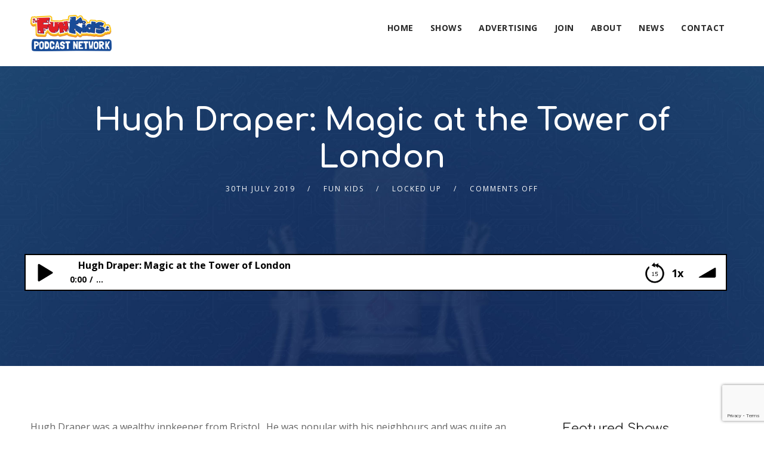

--- FILE ---
content_type: text/html; charset=utf-8
request_url: https://www.google.com/recaptcha/api2/anchor?ar=1&k=6Lcyha8UAAAAAG3NXevQjYgPxqTA8W_SVkUf8193&co=aHR0cHM6Ly9wb2RjYXN0bmV0d29yay5mdW5raWRzbGl2ZS5jb206NDQz&hl=en&v=PoyoqOPhxBO7pBk68S4YbpHZ&size=invisible&anchor-ms=20000&execute-ms=30000&cb=z1vyctl0gji8
body_size: 48762
content:
<!DOCTYPE HTML><html dir="ltr" lang="en"><head><meta http-equiv="Content-Type" content="text/html; charset=UTF-8">
<meta http-equiv="X-UA-Compatible" content="IE=edge">
<title>reCAPTCHA</title>
<style type="text/css">
/* cyrillic-ext */
@font-face {
  font-family: 'Roboto';
  font-style: normal;
  font-weight: 400;
  font-stretch: 100%;
  src: url(//fonts.gstatic.com/s/roboto/v48/KFO7CnqEu92Fr1ME7kSn66aGLdTylUAMa3GUBHMdazTgWw.woff2) format('woff2');
  unicode-range: U+0460-052F, U+1C80-1C8A, U+20B4, U+2DE0-2DFF, U+A640-A69F, U+FE2E-FE2F;
}
/* cyrillic */
@font-face {
  font-family: 'Roboto';
  font-style: normal;
  font-weight: 400;
  font-stretch: 100%;
  src: url(//fonts.gstatic.com/s/roboto/v48/KFO7CnqEu92Fr1ME7kSn66aGLdTylUAMa3iUBHMdazTgWw.woff2) format('woff2');
  unicode-range: U+0301, U+0400-045F, U+0490-0491, U+04B0-04B1, U+2116;
}
/* greek-ext */
@font-face {
  font-family: 'Roboto';
  font-style: normal;
  font-weight: 400;
  font-stretch: 100%;
  src: url(//fonts.gstatic.com/s/roboto/v48/KFO7CnqEu92Fr1ME7kSn66aGLdTylUAMa3CUBHMdazTgWw.woff2) format('woff2');
  unicode-range: U+1F00-1FFF;
}
/* greek */
@font-face {
  font-family: 'Roboto';
  font-style: normal;
  font-weight: 400;
  font-stretch: 100%;
  src: url(//fonts.gstatic.com/s/roboto/v48/KFO7CnqEu92Fr1ME7kSn66aGLdTylUAMa3-UBHMdazTgWw.woff2) format('woff2');
  unicode-range: U+0370-0377, U+037A-037F, U+0384-038A, U+038C, U+038E-03A1, U+03A3-03FF;
}
/* math */
@font-face {
  font-family: 'Roboto';
  font-style: normal;
  font-weight: 400;
  font-stretch: 100%;
  src: url(//fonts.gstatic.com/s/roboto/v48/KFO7CnqEu92Fr1ME7kSn66aGLdTylUAMawCUBHMdazTgWw.woff2) format('woff2');
  unicode-range: U+0302-0303, U+0305, U+0307-0308, U+0310, U+0312, U+0315, U+031A, U+0326-0327, U+032C, U+032F-0330, U+0332-0333, U+0338, U+033A, U+0346, U+034D, U+0391-03A1, U+03A3-03A9, U+03B1-03C9, U+03D1, U+03D5-03D6, U+03F0-03F1, U+03F4-03F5, U+2016-2017, U+2034-2038, U+203C, U+2040, U+2043, U+2047, U+2050, U+2057, U+205F, U+2070-2071, U+2074-208E, U+2090-209C, U+20D0-20DC, U+20E1, U+20E5-20EF, U+2100-2112, U+2114-2115, U+2117-2121, U+2123-214F, U+2190, U+2192, U+2194-21AE, U+21B0-21E5, U+21F1-21F2, U+21F4-2211, U+2213-2214, U+2216-22FF, U+2308-230B, U+2310, U+2319, U+231C-2321, U+2336-237A, U+237C, U+2395, U+239B-23B7, U+23D0, U+23DC-23E1, U+2474-2475, U+25AF, U+25B3, U+25B7, U+25BD, U+25C1, U+25CA, U+25CC, U+25FB, U+266D-266F, U+27C0-27FF, U+2900-2AFF, U+2B0E-2B11, U+2B30-2B4C, U+2BFE, U+3030, U+FF5B, U+FF5D, U+1D400-1D7FF, U+1EE00-1EEFF;
}
/* symbols */
@font-face {
  font-family: 'Roboto';
  font-style: normal;
  font-weight: 400;
  font-stretch: 100%;
  src: url(//fonts.gstatic.com/s/roboto/v48/KFO7CnqEu92Fr1ME7kSn66aGLdTylUAMaxKUBHMdazTgWw.woff2) format('woff2');
  unicode-range: U+0001-000C, U+000E-001F, U+007F-009F, U+20DD-20E0, U+20E2-20E4, U+2150-218F, U+2190, U+2192, U+2194-2199, U+21AF, U+21E6-21F0, U+21F3, U+2218-2219, U+2299, U+22C4-22C6, U+2300-243F, U+2440-244A, U+2460-24FF, U+25A0-27BF, U+2800-28FF, U+2921-2922, U+2981, U+29BF, U+29EB, U+2B00-2BFF, U+4DC0-4DFF, U+FFF9-FFFB, U+10140-1018E, U+10190-1019C, U+101A0, U+101D0-101FD, U+102E0-102FB, U+10E60-10E7E, U+1D2C0-1D2D3, U+1D2E0-1D37F, U+1F000-1F0FF, U+1F100-1F1AD, U+1F1E6-1F1FF, U+1F30D-1F30F, U+1F315, U+1F31C, U+1F31E, U+1F320-1F32C, U+1F336, U+1F378, U+1F37D, U+1F382, U+1F393-1F39F, U+1F3A7-1F3A8, U+1F3AC-1F3AF, U+1F3C2, U+1F3C4-1F3C6, U+1F3CA-1F3CE, U+1F3D4-1F3E0, U+1F3ED, U+1F3F1-1F3F3, U+1F3F5-1F3F7, U+1F408, U+1F415, U+1F41F, U+1F426, U+1F43F, U+1F441-1F442, U+1F444, U+1F446-1F449, U+1F44C-1F44E, U+1F453, U+1F46A, U+1F47D, U+1F4A3, U+1F4B0, U+1F4B3, U+1F4B9, U+1F4BB, U+1F4BF, U+1F4C8-1F4CB, U+1F4D6, U+1F4DA, U+1F4DF, U+1F4E3-1F4E6, U+1F4EA-1F4ED, U+1F4F7, U+1F4F9-1F4FB, U+1F4FD-1F4FE, U+1F503, U+1F507-1F50B, U+1F50D, U+1F512-1F513, U+1F53E-1F54A, U+1F54F-1F5FA, U+1F610, U+1F650-1F67F, U+1F687, U+1F68D, U+1F691, U+1F694, U+1F698, U+1F6AD, U+1F6B2, U+1F6B9-1F6BA, U+1F6BC, U+1F6C6-1F6CF, U+1F6D3-1F6D7, U+1F6E0-1F6EA, U+1F6F0-1F6F3, U+1F6F7-1F6FC, U+1F700-1F7FF, U+1F800-1F80B, U+1F810-1F847, U+1F850-1F859, U+1F860-1F887, U+1F890-1F8AD, U+1F8B0-1F8BB, U+1F8C0-1F8C1, U+1F900-1F90B, U+1F93B, U+1F946, U+1F984, U+1F996, U+1F9E9, U+1FA00-1FA6F, U+1FA70-1FA7C, U+1FA80-1FA89, U+1FA8F-1FAC6, U+1FACE-1FADC, U+1FADF-1FAE9, U+1FAF0-1FAF8, U+1FB00-1FBFF;
}
/* vietnamese */
@font-face {
  font-family: 'Roboto';
  font-style: normal;
  font-weight: 400;
  font-stretch: 100%;
  src: url(//fonts.gstatic.com/s/roboto/v48/KFO7CnqEu92Fr1ME7kSn66aGLdTylUAMa3OUBHMdazTgWw.woff2) format('woff2');
  unicode-range: U+0102-0103, U+0110-0111, U+0128-0129, U+0168-0169, U+01A0-01A1, U+01AF-01B0, U+0300-0301, U+0303-0304, U+0308-0309, U+0323, U+0329, U+1EA0-1EF9, U+20AB;
}
/* latin-ext */
@font-face {
  font-family: 'Roboto';
  font-style: normal;
  font-weight: 400;
  font-stretch: 100%;
  src: url(//fonts.gstatic.com/s/roboto/v48/KFO7CnqEu92Fr1ME7kSn66aGLdTylUAMa3KUBHMdazTgWw.woff2) format('woff2');
  unicode-range: U+0100-02BA, U+02BD-02C5, U+02C7-02CC, U+02CE-02D7, U+02DD-02FF, U+0304, U+0308, U+0329, U+1D00-1DBF, U+1E00-1E9F, U+1EF2-1EFF, U+2020, U+20A0-20AB, U+20AD-20C0, U+2113, U+2C60-2C7F, U+A720-A7FF;
}
/* latin */
@font-face {
  font-family: 'Roboto';
  font-style: normal;
  font-weight: 400;
  font-stretch: 100%;
  src: url(//fonts.gstatic.com/s/roboto/v48/KFO7CnqEu92Fr1ME7kSn66aGLdTylUAMa3yUBHMdazQ.woff2) format('woff2');
  unicode-range: U+0000-00FF, U+0131, U+0152-0153, U+02BB-02BC, U+02C6, U+02DA, U+02DC, U+0304, U+0308, U+0329, U+2000-206F, U+20AC, U+2122, U+2191, U+2193, U+2212, U+2215, U+FEFF, U+FFFD;
}
/* cyrillic-ext */
@font-face {
  font-family: 'Roboto';
  font-style: normal;
  font-weight: 500;
  font-stretch: 100%;
  src: url(//fonts.gstatic.com/s/roboto/v48/KFO7CnqEu92Fr1ME7kSn66aGLdTylUAMa3GUBHMdazTgWw.woff2) format('woff2');
  unicode-range: U+0460-052F, U+1C80-1C8A, U+20B4, U+2DE0-2DFF, U+A640-A69F, U+FE2E-FE2F;
}
/* cyrillic */
@font-face {
  font-family: 'Roboto';
  font-style: normal;
  font-weight: 500;
  font-stretch: 100%;
  src: url(//fonts.gstatic.com/s/roboto/v48/KFO7CnqEu92Fr1ME7kSn66aGLdTylUAMa3iUBHMdazTgWw.woff2) format('woff2');
  unicode-range: U+0301, U+0400-045F, U+0490-0491, U+04B0-04B1, U+2116;
}
/* greek-ext */
@font-face {
  font-family: 'Roboto';
  font-style: normal;
  font-weight: 500;
  font-stretch: 100%;
  src: url(//fonts.gstatic.com/s/roboto/v48/KFO7CnqEu92Fr1ME7kSn66aGLdTylUAMa3CUBHMdazTgWw.woff2) format('woff2');
  unicode-range: U+1F00-1FFF;
}
/* greek */
@font-face {
  font-family: 'Roboto';
  font-style: normal;
  font-weight: 500;
  font-stretch: 100%;
  src: url(//fonts.gstatic.com/s/roboto/v48/KFO7CnqEu92Fr1ME7kSn66aGLdTylUAMa3-UBHMdazTgWw.woff2) format('woff2');
  unicode-range: U+0370-0377, U+037A-037F, U+0384-038A, U+038C, U+038E-03A1, U+03A3-03FF;
}
/* math */
@font-face {
  font-family: 'Roboto';
  font-style: normal;
  font-weight: 500;
  font-stretch: 100%;
  src: url(//fonts.gstatic.com/s/roboto/v48/KFO7CnqEu92Fr1ME7kSn66aGLdTylUAMawCUBHMdazTgWw.woff2) format('woff2');
  unicode-range: U+0302-0303, U+0305, U+0307-0308, U+0310, U+0312, U+0315, U+031A, U+0326-0327, U+032C, U+032F-0330, U+0332-0333, U+0338, U+033A, U+0346, U+034D, U+0391-03A1, U+03A3-03A9, U+03B1-03C9, U+03D1, U+03D5-03D6, U+03F0-03F1, U+03F4-03F5, U+2016-2017, U+2034-2038, U+203C, U+2040, U+2043, U+2047, U+2050, U+2057, U+205F, U+2070-2071, U+2074-208E, U+2090-209C, U+20D0-20DC, U+20E1, U+20E5-20EF, U+2100-2112, U+2114-2115, U+2117-2121, U+2123-214F, U+2190, U+2192, U+2194-21AE, U+21B0-21E5, U+21F1-21F2, U+21F4-2211, U+2213-2214, U+2216-22FF, U+2308-230B, U+2310, U+2319, U+231C-2321, U+2336-237A, U+237C, U+2395, U+239B-23B7, U+23D0, U+23DC-23E1, U+2474-2475, U+25AF, U+25B3, U+25B7, U+25BD, U+25C1, U+25CA, U+25CC, U+25FB, U+266D-266F, U+27C0-27FF, U+2900-2AFF, U+2B0E-2B11, U+2B30-2B4C, U+2BFE, U+3030, U+FF5B, U+FF5D, U+1D400-1D7FF, U+1EE00-1EEFF;
}
/* symbols */
@font-face {
  font-family: 'Roboto';
  font-style: normal;
  font-weight: 500;
  font-stretch: 100%;
  src: url(//fonts.gstatic.com/s/roboto/v48/KFO7CnqEu92Fr1ME7kSn66aGLdTylUAMaxKUBHMdazTgWw.woff2) format('woff2');
  unicode-range: U+0001-000C, U+000E-001F, U+007F-009F, U+20DD-20E0, U+20E2-20E4, U+2150-218F, U+2190, U+2192, U+2194-2199, U+21AF, U+21E6-21F0, U+21F3, U+2218-2219, U+2299, U+22C4-22C6, U+2300-243F, U+2440-244A, U+2460-24FF, U+25A0-27BF, U+2800-28FF, U+2921-2922, U+2981, U+29BF, U+29EB, U+2B00-2BFF, U+4DC0-4DFF, U+FFF9-FFFB, U+10140-1018E, U+10190-1019C, U+101A0, U+101D0-101FD, U+102E0-102FB, U+10E60-10E7E, U+1D2C0-1D2D3, U+1D2E0-1D37F, U+1F000-1F0FF, U+1F100-1F1AD, U+1F1E6-1F1FF, U+1F30D-1F30F, U+1F315, U+1F31C, U+1F31E, U+1F320-1F32C, U+1F336, U+1F378, U+1F37D, U+1F382, U+1F393-1F39F, U+1F3A7-1F3A8, U+1F3AC-1F3AF, U+1F3C2, U+1F3C4-1F3C6, U+1F3CA-1F3CE, U+1F3D4-1F3E0, U+1F3ED, U+1F3F1-1F3F3, U+1F3F5-1F3F7, U+1F408, U+1F415, U+1F41F, U+1F426, U+1F43F, U+1F441-1F442, U+1F444, U+1F446-1F449, U+1F44C-1F44E, U+1F453, U+1F46A, U+1F47D, U+1F4A3, U+1F4B0, U+1F4B3, U+1F4B9, U+1F4BB, U+1F4BF, U+1F4C8-1F4CB, U+1F4D6, U+1F4DA, U+1F4DF, U+1F4E3-1F4E6, U+1F4EA-1F4ED, U+1F4F7, U+1F4F9-1F4FB, U+1F4FD-1F4FE, U+1F503, U+1F507-1F50B, U+1F50D, U+1F512-1F513, U+1F53E-1F54A, U+1F54F-1F5FA, U+1F610, U+1F650-1F67F, U+1F687, U+1F68D, U+1F691, U+1F694, U+1F698, U+1F6AD, U+1F6B2, U+1F6B9-1F6BA, U+1F6BC, U+1F6C6-1F6CF, U+1F6D3-1F6D7, U+1F6E0-1F6EA, U+1F6F0-1F6F3, U+1F6F7-1F6FC, U+1F700-1F7FF, U+1F800-1F80B, U+1F810-1F847, U+1F850-1F859, U+1F860-1F887, U+1F890-1F8AD, U+1F8B0-1F8BB, U+1F8C0-1F8C1, U+1F900-1F90B, U+1F93B, U+1F946, U+1F984, U+1F996, U+1F9E9, U+1FA00-1FA6F, U+1FA70-1FA7C, U+1FA80-1FA89, U+1FA8F-1FAC6, U+1FACE-1FADC, U+1FADF-1FAE9, U+1FAF0-1FAF8, U+1FB00-1FBFF;
}
/* vietnamese */
@font-face {
  font-family: 'Roboto';
  font-style: normal;
  font-weight: 500;
  font-stretch: 100%;
  src: url(//fonts.gstatic.com/s/roboto/v48/KFO7CnqEu92Fr1ME7kSn66aGLdTylUAMa3OUBHMdazTgWw.woff2) format('woff2');
  unicode-range: U+0102-0103, U+0110-0111, U+0128-0129, U+0168-0169, U+01A0-01A1, U+01AF-01B0, U+0300-0301, U+0303-0304, U+0308-0309, U+0323, U+0329, U+1EA0-1EF9, U+20AB;
}
/* latin-ext */
@font-face {
  font-family: 'Roboto';
  font-style: normal;
  font-weight: 500;
  font-stretch: 100%;
  src: url(//fonts.gstatic.com/s/roboto/v48/KFO7CnqEu92Fr1ME7kSn66aGLdTylUAMa3KUBHMdazTgWw.woff2) format('woff2');
  unicode-range: U+0100-02BA, U+02BD-02C5, U+02C7-02CC, U+02CE-02D7, U+02DD-02FF, U+0304, U+0308, U+0329, U+1D00-1DBF, U+1E00-1E9F, U+1EF2-1EFF, U+2020, U+20A0-20AB, U+20AD-20C0, U+2113, U+2C60-2C7F, U+A720-A7FF;
}
/* latin */
@font-face {
  font-family: 'Roboto';
  font-style: normal;
  font-weight: 500;
  font-stretch: 100%;
  src: url(//fonts.gstatic.com/s/roboto/v48/KFO7CnqEu92Fr1ME7kSn66aGLdTylUAMa3yUBHMdazQ.woff2) format('woff2');
  unicode-range: U+0000-00FF, U+0131, U+0152-0153, U+02BB-02BC, U+02C6, U+02DA, U+02DC, U+0304, U+0308, U+0329, U+2000-206F, U+20AC, U+2122, U+2191, U+2193, U+2212, U+2215, U+FEFF, U+FFFD;
}
/* cyrillic-ext */
@font-face {
  font-family: 'Roboto';
  font-style: normal;
  font-weight: 900;
  font-stretch: 100%;
  src: url(//fonts.gstatic.com/s/roboto/v48/KFO7CnqEu92Fr1ME7kSn66aGLdTylUAMa3GUBHMdazTgWw.woff2) format('woff2');
  unicode-range: U+0460-052F, U+1C80-1C8A, U+20B4, U+2DE0-2DFF, U+A640-A69F, U+FE2E-FE2F;
}
/* cyrillic */
@font-face {
  font-family: 'Roboto';
  font-style: normal;
  font-weight: 900;
  font-stretch: 100%;
  src: url(//fonts.gstatic.com/s/roboto/v48/KFO7CnqEu92Fr1ME7kSn66aGLdTylUAMa3iUBHMdazTgWw.woff2) format('woff2');
  unicode-range: U+0301, U+0400-045F, U+0490-0491, U+04B0-04B1, U+2116;
}
/* greek-ext */
@font-face {
  font-family: 'Roboto';
  font-style: normal;
  font-weight: 900;
  font-stretch: 100%;
  src: url(//fonts.gstatic.com/s/roboto/v48/KFO7CnqEu92Fr1ME7kSn66aGLdTylUAMa3CUBHMdazTgWw.woff2) format('woff2');
  unicode-range: U+1F00-1FFF;
}
/* greek */
@font-face {
  font-family: 'Roboto';
  font-style: normal;
  font-weight: 900;
  font-stretch: 100%;
  src: url(//fonts.gstatic.com/s/roboto/v48/KFO7CnqEu92Fr1ME7kSn66aGLdTylUAMa3-UBHMdazTgWw.woff2) format('woff2');
  unicode-range: U+0370-0377, U+037A-037F, U+0384-038A, U+038C, U+038E-03A1, U+03A3-03FF;
}
/* math */
@font-face {
  font-family: 'Roboto';
  font-style: normal;
  font-weight: 900;
  font-stretch: 100%;
  src: url(//fonts.gstatic.com/s/roboto/v48/KFO7CnqEu92Fr1ME7kSn66aGLdTylUAMawCUBHMdazTgWw.woff2) format('woff2');
  unicode-range: U+0302-0303, U+0305, U+0307-0308, U+0310, U+0312, U+0315, U+031A, U+0326-0327, U+032C, U+032F-0330, U+0332-0333, U+0338, U+033A, U+0346, U+034D, U+0391-03A1, U+03A3-03A9, U+03B1-03C9, U+03D1, U+03D5-03D6, U+03F0-03F1, U+03F4-03F5, U+2016-2017, U+2034-2038, U+203C, U+2040, U+2043, U+2047, U+2050, U+2057, U+205F, U+2070-2071, U+2074-208E, U+2090-209C, U+20D0-20DC, U+20E1, U+20E5-20EF, U+2100-2112, U+2114-2115, U+2117-2121, U+2123-214F, U+2190, U+2192, U+2194-21AE, U+21B0-21E5, U+21F1-21F2, U+21F4-2211, U+2213-2214, U+2216-22FF, U+2308-230B, U+2310, U+2319, U+231C-2321, U+2336-237A, U+237C, U+2395, U+239B-23B7, U+23D0, U+23DC-23E1, U+2474-2475, U+25AF, U+25B3, U+25B7, U+25BD, U+25C1, U+25CA, U+25CC, U+25FB, U+266D-266F, U+27C0-27FF, U+2900-2AFF, U+2B0E-2B11, U+2B30-2B4C, U+2BFE, U+3030, U+FF5B, U+FF5D, U+1D400-1D7FF, U+1EE00-1EEFF;
}
/* symbols */
@font-face {
  font-family: 'Roboto';
  font-style: normal;
  font-weight: 900;
  font-stretch: 100%;
  src: url(//fonts.gstatic.com/s/roboto/v48/KFO7CnqEu92Fr1ME7kSn66aGLdTylUAMaxKUBHMdazTgWw.woff2) format('woff2');
  unicode-range: U+0001-000C, U+000E-001F, U+007F-009F, U+20DD-20E0, U+20E2-20E4, U+2150-218F, U+2190, U+2192, U+2194-2199, U+21AF, U+21E6-21F0, U+21F3, U+2218-2219, U+2299, U+22C4-22C6, U+2300-243F, U+2440-244A, U+2460-24FF, U+25A0-27BF, U+2800-28FF, U+2921-2922, U+2981, U+29BF, U+29EB, U+2B00-2BFF, U+4DC0-4DFF, U+FFF9-FFFB, U+10140-1018E, U+10190-1019C, U+101A0, U+101D0-101FD, U+102E0-102FB, U+10E60-10E7E, U+1D2C0-1D2D3, U+1D2E0-1D37F, U+1F000-1F0FF, U+1F100-1F1AD, U+1F1E6-1F1FF, U+1F30D-1F30F, U+1F315, U+1F31C, U+1F31E, U+1F320-1F32C, U+1F336, U+1F378, U+1F37D, U+1F382, U+1F393-1F39F, U+1F3A7-1F3A8, U+1F3AC-1F3AF, U+1F3C2, U+1F3C4-1F3C6, U+1F3CA-1F3CE, U+1F3D4-1F3E0, U+1F3ED, U+1F3F1-1F3F3, U+1F3F5-1F3F7, U+1F408, U+1F415, U+1F41F, U+1F426, U+1F43F, U+1F441-1F442, U+1F444, U+1F446-1F449, U+1F44C-1F44E, U+1F453, U+1F46A, U+1F47D, U+1F4A3, U+1F4B0, U+1F4B3, U+1F4B9, U+1F4BB, U+1F4BF, U+1F4C8-1F4CB, U+1F4D6, U+1F4DA, U+1F4DF, U+1F4E3-1F4E6, U+1F4EA-1F4ED, U+1F4F7, U+1F4F9-1F4FB, U+1F4FD-1F4FE, U+1F503, U+1F507-1F50B, U+1F50D, U+1F512-1F513, U+1F53E-1F54A, U+1F54F-1F5FA, U+1F610, U+1F650-1F67F, U+1F687, U+1F68D, U+1F691, U+1F694, U+1F698, U+1F6AD, U+1F6B2, U+1F6B9-1F6BA, U+1F6BC, U+1F6C6-1F6CF, U+1F6D3-1F6D7, U+1F6E0-1F6EA, U+1F6F0-1F6F3, U+1F6F7-1F6FC, U+1F700-1F7FF, U+1F800-1F80B, U+1F810-1F847, U+1F850-1F859, U+1F860-1F887, U+1F890-1F8AD, U+1F8B0-1F8BB, U+1F8C0-1F8C1, U+1F900-1F90B, U+1F93B, U+1F946, U+1F984, U+1F996, U+1F9E9, U+1FA00-1FA6F, U+1FA70-1FA7C, U+1FA80-1FA89, U+1FA8F-1FAC6, U+1FACE-1FADC, U+1FADF-1FAE9, U+1FAF0-1FAF8, U+1FB00-1FBFF;
}
/* vietnamese */
@font-face {
  font-family: 'Roboto';
  font-style: normal;
  font-weight: 900;
  font-stretch: 100%;
  src: url(//fonts.gstatic.com/s/roboto/v48/KFO7CnqEu92Fr1ME7kSn66aGLdTylUAMa3OUBHMdazTgWw.woff2) format('woff2');
  unicode-range: U+0102-0103, U+0110-0111, U+0128-0129, U+0168-0169, U+01A0-01A1, U+01AF-01B0, U+0300-0301, U+0303-0304, U+0308-0309, U+0323, U+0329, U+1EA0-1EF9, U+20AB;
}
/* latin-ext */
@font-face {
  font-family: 'Roboto';
  font-style: normal;
  font-weight: 900;
  font-stretch: 100%;
  src: url(//fonts.gstatic.com/s/roboto/v48/KFO7CnqEu92Fr1ME7kSn66aGLdTylUAMa3KUBHMdazTgWw.woff2) format('woff2');
  unicode-range: U+0100-02BA, U+02BD-02C5, U+02C7-02CC, U+02CE-02D7, U+02DD-02FF, U+0304, U+0308, U+0329, U+1D00-1DBF, U+1E00-1E9F, U+1EF2-1EFF, U+2020, U+20A0-20AB, U+20AD-20C0, U+2113, U+2C60-2C7F, U+A720-A7FF;
}
/* latin */
@font-face {
  font-family: 'Roboto';
  font-style: normal;
  font-weight: 900;
  font-stretch: 100%;
  src: url(//fonts.gstatic.com/s/roboto/v48/KFO7CnqEu92Fr1ME7kSn66aGLdTylUAMa3yUBHMdazQ.woff2) format('woff2');
  unicode-range: U+0000-00FF, U+0131, U+0152-0153, U+02BB-02BC, U+02C6, U+02DA, U+02DC, U+0304, U+0308, U+0329, U+2000-206F, U+20AC, U+2122, U+2191, U+2193, U+2212, U+2215, U+FEFF, U+FFFD;
}

</style>
<link rel="stylesheet" type="text/css" href="https://www.gstatic.com/recaptcha/releases/PoyoqOPhxBO7pBk68S4YbpHZ/styles__ltr.css">
<script nonce="rSerVZwkcCV7NV4zZE38gw" type="text/javascript">window['__recaptcha_api'] = 'https://www.google.com/recaptcha/api2/';</script>
<script type="text/javascript" src="https://www.gstatic.com/recaptcha/releases/PoyoqOPhxBO7pBk68S4YbpHZ/recaptcha__en.js" nonce="rSerVZwkcCV7NV4zZE38gw">
      
    </script></head>
<body><div id="rc-anchor-alert" class="rc-anchor-alert"></div>
<input type="hidden" id="recaptcha-token" value="[base64]">
<script type="text/javascript" nonce="rSerVZwkcCV7NV4zZE38gw">
      recaptcha.anchor.Main.init("[\x22ainput\x22,[\x22bgdata\x22,\x22\x22,\[base64]/[base64]/[base64]/bmV3IHJbeF0oY1swXSk6RT09Mj9uZXcgclt4XShjWzBdLGNbMV0pOkU9PTM/bmV3IHJbeF0oY1swXSxjWzFdLGNbMl0pOkU9PTQ/[base64]/[base64]/[base64]/[base64]/[base64]/[base64]/[base64]/[base64]\x22,\[base64]\\u003d\\u003d\x22,\x22Zgliw6ZELmHCm8OyFcOHwqzDucKMw5/DoxcCw5vCs8KpwpILw6jCnRLCm8OIwrfCgMKDwqcjMSXCsFZYasOue8KKaMKCNsOeXsO7w5JqEAXDg8KsbMOWbzt3A8Krw6YLw63CncKgwqcww5rDmcO7w7/DrXdsQwlwVDx6ES7Dl8Obw5rCrcO8SBZEACDCjsKGKkhpw75Zd1hYw7QdeS9YJcKHw7/CogAZaMOmUcOxY8K2w7VLw7PDrR56w5vDpsO1YcKWFcKII8O/[base64]/[base64]/wpc5emRhw6o6wq7CqMO5w4dzB8K+WsODDMKhA1fChXnDqwMtw4TCnMOzbjM+QmrDvCggL3DCkMKYT1bDijnDlXvCqGoNw41abD/CscODWcKNw6vCpMK1w5XCtF8/JMKIfSHDocK0w4/CjyHCjirClsOyQcOXVcKNw4Nhwr/[base64]/[base64]/Di8KWw7tdNxtow6zCjMKnZwnDpCJVw6nDucKWwo/CvMKzXcKvchV2WD5vwqQ0wopIw7ZbwqPCg0bDmXTDlgZpw7HDi1oDw4tmclFrw4nCogbDgMKzNRx4DWrDiUbCmcKkLmTDhcO3w793aSVbwoQpY8KeJMKHwrV6w4MBbcOoT8KqwplEwoPCslTCmMKqwpY1XcKHw4ZmVlnCi0psE8Ofb8OyJsOwRMK/QkvDtBrDugnDqjjDrG3DmMKww54Qwpt4wqPDmsKMw7fCpCx/w4IQEsKnwq/DpMKwwq/CpzI4TsKuQ8Ksw60eIQPDp8Okw5YRRcK4d8K0P0vDmsO4w6oiRxNpGjPDmwbDpsKzKT/[base64]/DtMKZw4vCiWA9w6fCjw4xwoPCicOTwq7Dg8KAD0PCh8KGOBgFwq8XwoNswozDsG/[base64]/BVsjwqjDpMKzLBoQJcOmwpDCmxfDjcOee0QDwpHCnsO6JsOMb2LCncORw4vCjsK8w7fDh355w7VSAhZfw6NyTVUWRWXDs8OHDk/CjnXCqWfDjsO9BmnCh8KCBizCvFPCu2NUDMOHwqvCuUDDg14zPXjDq3vDm8Ofwr0zDHRVScOHQcKYw5LCp8OKJynDtRvDnsOkbcOfwonDscKXVULDrFTDpipZwqTChMOSFMOJfTZEQUvCl8KbEMO6BsKyC3fCj8KXBcKyXTrDsC/DtMK9RMK+wrJFwrzClcOIw5rDlRIJGinDsnEVwrTCucKhScKTwpLDsjDClcORwq/[base64]/DgMKIw4wBwp/[base64]/K8KJw7HClwpGXcK2F8O+w4JoH8OHwqVVKC8owqU2J2bCq8OSw4VCZBHDn39SBi3DqTY2UsOdwoPDoQs6w4DDgcOVw5oKV8K4w6PDr8OcBsOyw7zCgzzDkAoDY8Kawqk9w6R7NcKJwrc/ZsKYw5fCi3YQNirDsTsZUSp+wqDDuyLCt8Kdw6TDk0x/BcKGfTjChnDDhCjCk1rDhR/[base64]/DjMKBN8KnwrZ1wrPCssOuw5YhwrbChEgwJMOLw7I8C0MdUWU3ZFQwVsO8w41CaSHDg0/[base64]/[base64]/[base64]/[base64]/[base64]/wqjDncKYw4cCRno7b8Kgw5ksRW9aHRZbGhjDtMKLwpRbJMKIw5gVS8K4XGzCsSbDs8KNwpHCoF4/w43CliN4R8K7w7nDlWMIO8OdWljCrsKjw4XDmcK3ccO5WcOFwr/CuQfDtzlIGj3DpsKcGsKqwrvChBPDk8Kfw5R/[base64]/w4k/wo7CoMOYw4xTQSDDssO8RVQiHBw2J8Kpw6hdwppZczZew7MBwrHCqsODwobDg8Oiwoo7cMKrw4ACw7fDtsOowr1IZcOkG3HDksKRw5MZLcKcw6TCjMOsfcKDw7hpw7ZOwqlwwprDmcOcw6Mkw4TCqnzDkUQHw7XDpV/DqAVhUWDCt37DksOkw5HCkXbCpMKDw7LCunnDvMOYeMKIw7PDi8OpIjVewpbDpMOlDkDChl9Hw6/[base64]/CiMOrK1PDg8KTBsOAw7DDskgqLRtHw7sFS8Kpw6/CgBFVUcKBTAvDk8OTwp5bw7RnB8OaDzfDlBjCin4Jw6Ijw7bDiMKcw5bCgmcfPHlVXsOKEsOeBMK2w6LChDZew7/Cq8O/aD0me8O8HsOjwpnDvcOIHxjDqsKTw4E/w4EddCfDr8OTXgDCo3V4w4HCnsOxcMKkwpDCrV4ww4HDg8K+K8OHIMOkw4MvJk3CnRUTS0dAwrjCnRwZBsKww4LCgh/DgsORw7EWMwbCpzzCmsO4wpFTLVp3w5YTdmTCujvCscO7dQtDwojDhjQiaXsgMx86XUrCtjlnwptsw60cc8OFw6ZYfMKYb8KdwoI4w7UhV1I7w4/[base64]/DhTnCmghWY8OVw6gHw4xnw7sxwrZtwpUWYH5KIVRJU8KGw6rDkMK/X3bCu0bCocO5w5l+wp3DksKuDETCuiNzU8OLC8O+Kg3CrgwjNsOMLDTCuRTDoV4ewpJHSFbDoStbw7cxXALDt2TDicKxTAjDjUHDsnLDn8OIMlEISmUkw65owpQuwr9RQCF7w5/CiMKZw7zDgj47wrA6wqXDjcO6w5cpw53DtsOsfHUZw4JXaj1fwqjCl3JjccO8wrHDulJJaBHCr1Fcw5XCo2pew5nCosOZUCpceR7Duj3CjzcqaTJ4woR/woEiLcOEw4DCrcKiRk4bwpt9dC/[base64]/DrMK2wp1EHMO9w4TCtcKmSFHCijzDhcOuC8KnwqgpwoXCt8OTwq3DtcK9WsOdw6HCmG85CcKIworDg8OXLXPCiEglP8ODJnBhw6PDjMOXA1fDpXB7XsO4wqFDT35oYjvDksKiw4p2QcOtcFjClifCv8Kxw6ZGw4gAwqnDvljDhXE5wp/CmsKNwqQNJsKLSMONPQjCtcK9FFYUwqdkCXgETmLCq8K4wqknTQJCDcO3wpjCinDCicKlw6cjwopNwpTDmcORIlcVBMOeHEnDvTnDnMKLwrVTFn3Dr8K/RT/Cu8Kcw4Iyw7sswoJUG1PDjcONMcKYB8K9ZSx4wrXDsXZULhPCmX9hKcKTVxRpwr/CjcKwETbDrcK1EcK+w6zDqcOoNsOnwqkQwofDl8KDLMKIw7bCgcKVBsKVMFvCtDfDgUklDsKhwqLCvsO2w4VAw5RAL8KRw7Y9OjrDnDhrHcOqLMKpfDgLw69JX8OrXMK+wqjCiMKYwoNUcz3CtMO5wpPCuBPDrTvDrMK3M8KWwoLCl0LDoVrCsk/Cvk5jwoYtUcKlw6fCksOYwpsKwrnCoMK8dypvwrtANcOiImBFwqJ7w6HDoGYHUQ/Chy/[base64]/DvUbDqcK/w7nDiWbDrsOjw5jCqC0jwpFxw4d/w682JWssBsKCwrAlwpDDq8K9wqnDlcO3PGnDlsKsOzRtf8KpbsKHe8KSw6JwPsKgwq4RAD/[base64]/[base64]/TMOpbyrCgAtgE8KjwqjDuMKqwpHDhkcHOcOOw4fDmcOIGkkaw5XDkMK5D13CvVQAXCrDnCMnd8OhejLDsD8yeVXCuMKxXx7CjUMtwpF0J8OtYMK8w7bDvsOTwqFywrPClSfCgsK9worChFkqw7LCtsKBwq0aw7RZOMOKw5YtKsO1am8WwqPChMK/[base64]/ScOfw5jDlwnCjlLClMKUwojDj8K3MELDiEHChl/DpsKKAcODUlVbZ3kvwonCmz9Bw6LDgsO3Y8Otw7TDl0hlw4YJfcKgw7ZaPzxuPC3Cq3LCiEJoYsOCw6h8b8ORwoMtUCHCt2gXw6DDlMKKKsKpTsKPJ8ODwpfChMK/w4ttwpBSQcOybUDDp2NwwrnDjS/DsAEqwpodWMORwrJ4wpvDn8K8wq5XUSZVwrnDrsOZMGnCp8OVHMKMwrZgwoEkI8OURsOeHMO+wr8gXsOZUxDClnlcZlQ5woDDrVUCwr7Dj8K5Y8KNLcO4wqDDvsO0G1jDjcO9JFkyw7nCnMONMcKlAUDDjcK3fQ/CvMKTwqA9w4tgwoXDhMKSeFt7NsOrZHzDp0xZBsOCIxDDscOVwrtIa27Cm2/CtiXCvk/Dj203w5BEwpbCtlzCsFFHbMKaIDsNw4zDt8KAKHzDhSnDusOpwqMmw7opwqk0RjvDhzzChsKCwrF4wrN/NnMmw4VBC8OLSsKqacOgwqwzw6nDuX9jw47DlcKxGwbCucKbwqdwwo7CvMKoE8OZUF/CuDTDnTvCpkjCtxDCoW9twqxEwqHDlsO4wqMOwpYgGcOoVDVQw4/CocO2w6PDlG1Nw4w1w4PCr8O8w49cNFPClMK/CsOuwoAtwrXCk8KZE8OsOipMwr4KKnoVw7zDk3HDoRTCsMK7w4swCHvCtcKjA8O3w6B2fWXCpsK4LMKGwoDCmcOtYsOaPWI6EsO0EA5RwrnDusKCTsOhw4oie8K/NxF4egVdw71ZPMKBwqbDjULCqg7Dnn48wr7Cg8OFw6bCi8OOYsK7GAwEwpApw5YUfMKFw7VYJixJwqldfg0WFMONw4/[base64]/wq3CllEcw744Sn7DjCXDq8KtEMOCw4vDkSZ/Y0vColbDjFnDgcKVEsK9w5zDgD/Cqw3DtcOMPAUrQsOjCsKBdlMFAz1rwojCozRrw6rCm8OOwqhJw7zDuMKQwqs0Sk0cEcOYw7vDkhJkRcO0RjIHEwgCw4sxIcKMwo7DlR5YZB9sCMK8wp4Pwp0Ew5DCtcO7w4UqFsOwVcOaJg/DrMOrw51+fsKJKB85b8OdNCfDtiQOw4IbMcOzE8OSwptSXBs4dsKxXynDvh4rXQ/Cm33CnyEpasOow6DDt8K1WD9NwqcqwrpEw4FQRFQ5wpIrw4rCnHrDmMKlYmVrGsOcJ2UxwoYAVUcNNjkBRw0oFMKZbcKVYcKPH1rCsCjDhihewpBKCQMuwpDDnsKzw7/DqcKtUnTDvDV4wpFIwp9IecKdC1TDkFJ2McOxBsKbw5bDmcKHSG5qPMOdFEx/w5HDr2QwN39VSGZzTmQYTMK5SMKowq0tM8OILsOkFMK3XcO/EMOHMsKqNMOFw6U7wpsfUcOzw4VbaQ81MmdXHsKzWDduLVt2wrzDj8Klw6F4w4smw6Qxwo91FAl/[base64]/CtsOtNcKGwqR6LFR9GMKkwrRyw7fCjzB3wqrCt8K4N8KVwossw60bGcOiJwTCmcKYDMKTHgBfwozCo8ORNcKgw74FwpptVDZ/w6nDgAsKIsKhDsKsaWEWw6s/w4PCp8OLDMO2w7lCEcO3BsKxRB5bwr/CisKSLMOXCsOOfsOTTcO0SsOtH2AvCMKYwqkvw5zCr8K/w6piDh3ChMOUw6TDrhtOGA8Qw5PCgWgHwrvDtnDDnsKhwrsSfAbDpsKjGRnCvcKEWEHCkinCpl1qe8KWw47DuMO3wqZTNMO5a8KUwrsAw5/CiE1gacOpccOtWwAswqbDpnpTwqgYCcKcV8ONF1fDrE4EO8OxwoLCvx/CnsONW8O0Z3I3BU8nw61eLCXDqGctwoLDiXrDgw1VGybDnQ/DhsOMw4EWw4bDtsKSMMOJWBhaAsOlwrIBaF7Ds8KRZMKpwofChVJuD8Olwq80a8KVw5MgWBkpwrldw7TDimJlTsK3w7rCr8OXdcKLw4tfw5tswqVuw69nGA0Swq/CgMKgTCXCoS4BSsOdB8OwPMKIw4ITBjbCksORw47CksO7w6TCpxbCsjPDmyvCqnPDpDbDlsOMw4/DjWjChG1Hc8KNwpDCkzPCgWDCqm0Rw685wr/Di8OQw6HDkScwfcO9w77Dk8KFXMOJwpvDgsKaw5HDnQBzw49FwoZGw5V6wo3Cgx1vw651KRrDuMOrDHfDqV/DuMOzPsKRw5Z6w74VZMOzwpnCnsOYLHnCuCNpHA7DpCNxwrwUw7vDmjIBA0/[base64]/w5zCpx4CVcO3C2XCm3fDumdScTjCusOSw5RCLMK+O8KHw5ZcwqQUwpAOKWZzwqPDh8KxwrPDiVhuwrbDjGJXHyZ6IsO1wovCmWXCsxYXwrDDsQMORkAXDMOnFmnCr8KfwofCgsKCZ1jDjmBuEcKOwqAkWX/CpsKdwphdPhVtesO9w5zCgwrDhcO1w6Q6ZyTCsHx+w5UGwqRsDMOGKjHDigHDvsOJwoIpwp9QGA7CqMKxZnPDncOQw7vClcKCYCV7BsKvwq/DiUAiXWAEwqJKLFbDgEnCoikDb8Ogw7Etw6jCoFXDhWPCvzfDvVvCnCXDi8OiVcKMSQsyw7cbPhhpwpUrw4pLLcOfNUsATUE2IgVUwpLDjGHDuTzCs8Okw4kZw7wuw4nDvsKkw6orQcOvwoHDvsOSByTChnPDvsKUwr0UwowIw4YXJkvCr0h/w6cJbTvDr8OqMcKuWGnClmc8JsOMwp46akI/HMOaw63ChiU/wpPDsMKHw4jDocOwHQIFZMKTwqDDocO6XjvChsOnw6jCgnXCmMOUwr7CtMKPwrVTPBLCoMKcU8OWdj/CqcKlwqrClRkAwrLDpWt+wq/CgwMuwoXCkMK3wopew6MXwoTDk8KNWMOPwp/DrzVFw7MxwpdewpjDqsOnw7Ekw65xLsOPOi7DkEDDpsOsw6dqw44mw48Aw6IfKA53HcKXI8KVwp0AMFrDmR7DmcOFaHY0C8KVBHd6w6UOw7vDkcOUw7fCuMKCMcKiQsO8anbDicKIKMOww7zCnMOHM8O1wr/Cul/Dt3fCvAfDqytrBMKUAcOdVyPDnMKjBnwZwpLCnQ/DjXwMwrrCv8Kiw6p7wqPDqMOmOMK8AcKxHsOzwoYyEADCpEdGYRvCn8O9bUA5BcKEwrZPwokgVsOHw5gUw4BKwosQU8O4Z8O/[base64]/DnlrDvsO3wqDDhDxwIMK1wqbCgAvCt3HCg8KNwrzDl8OCXkdpHlHDvEA2axxBI8OJwpvCmVZFQ2Z8ECHCjcOWbMOae8KcEsKCJsKpwplbLAfDqcO5BHzDncKbw4AQG8OEw5F6wpvCn29iwpzDlks6MMKzcMOrUMOhaHnCsVXDlyRVwq/DiB3CvkErF3rCssKpEcOoBzTCszgmasK5wolfcQzCrxNsw5hiw5bChsOpwr9Sb0LCmTHCjSY1w4fDrHcMwqfDmndEwq/CiUtFwpnCmwMjwowUw5UmwoUNw59VwrQxI8KYwrjDuQ/ClcO7O8KGQcKwwqfCqT18SCV2W8OAw7rCkMOtKsKwwpVawp03CwplwpTCvVNDw7LCkwMaw6zCqk9Pw687w7rDkxI8wpcJw4/[base64]/I8KmwqHDoMOYXcK5w6nCk8K1CAvCn8OCwrxiAUzCuW/DrQUtTMOkGHtiw4PCvFHDjMOlETPDkFNDw78TwpjCoMK8w4LCpsKTRH/CtEnCgMOTwqnDmMKpcMKDw7UWwqrCgsKXLFMFEz0LOsK/wqrCg0nDpVnCrxk1woIlwqDDksOnF8OLXAHDtAs4YMOkwozDsUNzYXQiwpbDiDd4w5lVSGPDvD7Crn8dBsKhw4XDh8Krw44tAnzDkMOhwp/Cn8OfVcKPc8OtVcOiw4vDgkrCvyHDr8OzS8KZECzDrBpsKsKLwrM9MMKjwpsYHMOsw5IPw48KC8OgwpbCosOefRpww7zDqsKkXCzDp3rDu8O+F2fCmSpYeitDw5nCtgDDrhzDsGgLVUvCvAPCglwXQzZxwrfDosOkWRvDn2VUFxp/dcOgwo/[base64]/SsOOwqNAwrgrwofCjloCw7RlYsO2wq4zEMO5w6fCh8Oew5AXwpzDtsOGA8KDw4EPw77CmQswfsOCw4Jvwr7CoCDCqjrCtg1LwqUOaHbCknzDtAgMw6PDm8OPagJNw7FKM0zCksOow6zCtTTDihvDnhnCnsOrwrtPw5wew5/Ds3TCu8KuZcKHw5M6OWpSw4tKwr5cd39Rb8KowpRAw6bDihM8wpLCizHCgF/CgFI4wqnDv8Omw6fDtQI9wo1pw4RhDMOIwqnChsKBwr/CkcKJWnsqwoXCpMKeUz/DrMOLw68Bwr3DrcKCwpYVaRbDrcOSJCXChcOTwoNYSUtKw5tHY8OJw6TCjsKPMnAZw4kqJ8O4w6B4KRgdw6NrV2XDlMKLXRfDlk0iXMO/wpTCksKgw4jDusOawr5qw7HDksOrwpREw5bCosO2wq7Dp8KyaAoBwpvClsOvw5fDrxo9AhxGw5fDi8O0ClHDqyfCoMOpaWPCr8O/Q8KYwqnDm8O1w4/[base64]/DgcOWwo1XKsKtQErChA/CqEvCkzjDvAAFw5nCi8OVMiARwrAeSMOKw5MZR8OUHn52ZMO2IcO1asOowpLCoG/CtXASVsOwJzzCu8KDwpTDj05jwrhJD8OiFcOtw5TDrTt4w63DjH4Bw67CgsOtwojDgMKjwqjCg1PClzAdwo3DjhTCtcOSEH4zw6/[base64]/[base64]/w6F5ZsOxw4rDm0x5e8OwKcOHRMKVOcOBIV7Cp8KewpV1RxTCrQPDl8Opw6/[base64]/[base64]/DrCnDuFtzw4pewrpnwqHCvypVwrvCuistC8K1wrBxwpnCicK7w4x2wq4nJMKxYBPCmV4IGMOZNzEawqrCmcONW8OCGVwnw5piRsK3cMKBw61lw6XDtcKCUi8tw7o4wqbCuiLCssOSTcOKORLDrMOiwoxww6Afw6/DlEHDoUtwwoYCKSLCjg8AAcOdwrPDv046w5bCkcOYWRgKw7fCvsOmw4LCp8OhaEULwrQFwovDtiQnfkjDlSPDqsKXw7XCvikIO8KpB8KRwp3DiW/DqUfCq8O2fU8Nw6o/DXHDj8KSUsO7w43DvH/ClcKMw7ZmY1l+w5/Ck8Okw6o7w5PDvjjDtQ/Dmx4xw6zDtcOdw4rDtMK3wrPCvwQMwrI3ZsKfd0jCmWPCuVINwqMCHlckGsKswrdBLm8+UCPCnRPCscO7McKcTT3CqiZrwowZwrXCsxJVwoNBOgLCr8KawrNuw5rCocO/U342wqDDl8Kpw5R2KcOjw7x2w6TDg8Ojwp4qw7R3w53DgMO/WAHDgDDCsMOnfWUKwp9FCknDqMKudsO5wpRew69ewrzDicOCw4sTwq/Du8OCw7LClGBaUhfCocK5wrbDtmRdw5hRwpvCiVlcwpfChk7DgsKXwrBzwpfDnsOowroQXMOfBcK/wqTDucKwwqdBEWU5w7BUwrjCoyTCjiATYjoPaV/[base64]/wqPDlEHCsMKIwrRdwpXCgSYATFTCpsORw4NULmUsw6Qmwq4AE8KzwofCr145wqEDdD/CqcK7w4xkw7XDpMK1e8O5bXVMAh9eacKJwpnChcKrHC49w65Cw6DCqsOtwowIw5TCqn4owpTDrBPCu2fCj8O6wqkqwrfCtMO7wpEFwpjDicKYwqfChMO/[base64]/bsO2QsK/[base64]/Do3bCnVPCg8KXSxoTYGjCjkfDjMKwwpxDZA1aw5/Ckhw0YADCr1XCilULChrCiMO0DMOvYksUwpBnJMKcw4MYaCAYZ8Ohw7vCtcKzNVdIw6DDo8O0DFxPCsK4CMO3LHjCmTJxwobDi8K2w4gfehnCkcKmAMK1NULCvRnCgMKqVhhPIzzCgcKzw7IEwq0IH8KvSMOPwoDCssO9fWNvwpx0fsOiB8Kuw7/CiH5FGcKfwrJBPAgvJMOYw4rCgkbDgMOiw6HDtsKVw5fChMK8IcK5GDcdV0TDqcKDw50xMsONw4zCrHvClcOqwprCisKkw4DDncKRw4/CqcKLwqERw5xtwrjCjsKvIGbCtMK2AzZ0w7EYB3w5wqHDmU7CunDDkMOww6c7QHTCkwpyw53DqV7Cp8KNV8ObIcO2fTPDnsKAcHfDhww2SMKocMOkw7IgwoFrKy5lwrtTw6l3b8OOC8Ktwq9iTMOqw7TCpsKlfT9+w6Rnw4/DsyM9w77Dt8KxDxPDqMKcw4wYH8O3VsKbwpTDjsO2JsOgUi51w4QqLMOvI8Kyw5jDuRR4wqBPRT9KwqHCvMOEDsO9wo1bw4LCssKpw5zCpwVYbMK2RsODekDCulvCt8OGwp3Do8K5wrbDp8OnHlVRwrVkFwtvXsO/[base64]/CtcKow43DjcOzwpjCkBnCtsOyPgLCrX8XNW9tw7jDicOGAMOdB8KjDTzDs8Kqw7sLRsK+CE5ZccKoYcKXTjjCh07DncOpwofCmMKtCcObwoLDq8Knw7HDnkRpw70Dw74DPXQtXQRcw6fDrn/[base64]/B8OHf8O7Pls+w6rDqsO6w5LDrQg3XMOkRDbCgMO0DMKVfHDCusOEwq4OPsKHb8KXw7I0T8KMccK/w4E9w4pJwpLCiMOlwrjCt2fDtcKlw70oJMKRHMOZZ8Kfa0XDhMOWbAVIbi8rw4h7wpXDpcOmwqI+w63ClRQEw5LCvMOSwq7DpsOHwpjCt8KvO8KOOsOvR30QCcOZE8K4LMK/w7cBwoRldA0AXcKjw64dXcOpw6LDv8O9wr8pYCnCtcOhVMOqwq7Dnj3DgxNXw49nwqFEwrZiMsOybMOhw4QQRzzDsk3CtFzCo8OIbWluTzk+w4/Dj0A5NMKtwpMHwrNGwojCjXHCssOVcMKmHMOXNcOVwrYgwoVZUWsEKVd7wp82w7Ufw6VkXBHDksKbXMOnw5FFwqrClMK6w7bChEliwpnCrsOgDMKrwonCusKRC3rClVjDhsKdwr/DvsK3ZMOVBHvCvsKjwpjDvy/Cm8OpNQ/Cv8Kba0A5w6kQw7rDiGnDr2PDkcKzw5IoCUPDkmzDssKtQ8O/VMOxasOaYi/DniFHwrRkTMKeMR19cSpGwpXCnMKHTGzDgMOjw6PCiMOLXnoKVSnDqcOvRsOCfn8EGXFhwpnCmj9Jw6vDvcOCOAs3w5bCt8KGwopWw7xZw6LCh0JUw4wCNzVKw5/DtMKJwpHCn0TDmxNHQcK1PsOnw5DDqcO1w7k2JGRxSCo/a8OraMKiP8KDCnfCgMKYWcOlMcKSw4TCgBrDhyxoZ2I/w4zDkcO5PibCtsKIBWrCpcK7cCfDminDn3DDhDnCvMK8w5o7w6rCi0J8fnvDvcOjcsK4wrlJXkbChcKWPxU9wq0dCT8QFGg8w7nCp8O6woRXw5rCgsKHMcOtBMKsCjTDicK9DMOEGsOBw75WXinChcOWHcO/DsKdwoBvFhpWwrvCr1cAM8OwwozDjsKJwrZdw7TCkhJOGzJvNcKoGsKww489wrF7T8KcbWdywqjCtEfDnmHCqMKcw5XCkMKMwrIYw4VGPcKhw4HCmsKDaTrCrTp7w7TDiFUPw5MJfMOMV8KyDA8gwqtXW8K8wqvDrsKhLcKhfsKrwrUbYEfCksK8B8K/[base64]/CgMKDNMOgwq0CFkBzXsORwrwfBsOjI8KHNcK7wpfCl8O8wr8dOMOoPzfDsB7DuFPDsVPChGNrwrcgf3MoWMKswo7DuVnDu3Erw4HCjxrDs8OSeMOEwp5VwqLDj8KnwpgrwqDCvMKYw5pxw5ZIwrTCi8OVw6fCsmHDnxzCgsOoLSnCksKGVMOpwq7CpE/DvsKGw5ZKYsKjw6FIUMOsXcKewqIYBcKfw6vDrcOQVGjCt3HCoX0ywqsrUlRgLRHDtmfDoMOHPj5Bw6M5wr9Xw5XDnMKUw5c4BsKmwrBZw6ccwqvCnRLDvn/CkMKnw7rDvXPDmMOFw5TCixvChMOga8KTbBnCtTbDkkHDtsOud0J7w4zCqsOtwrd5Cy9Iwr3CqH/DuMOZUwLClsOgw6jCpsKQwr3Cq8KfwpU7w7jCpF3CswvCm3LDi8K5Dh7DhMKDPsOQQcKjMF9jwoHCi2XDg1AHw6TCoMKlwpN7KcO/[base64]/wo9RXVx+KWRGKsKGwqvDgkzCihXDtMKFw4wIwrkswogmZcO4X8OOw5M8Gh0eclbDoVUEPsOpwo1awpPCkMOmTcKxwqDCl8OTwpTCv8OfJMKhwohcU8OawqHChMK3wp3DkcOtw7IkL8Kob8OGw6DDisKNw4trwojDhsOpai0+ETpIw7JtYyERw5Azw7ESY1/[base64]/J0XCvcK2OhPCvMOnWEAMw4rCtXrDv8Obc8KfQTTChsOZwrzDg8Khw5/DkmI3S2BkWcKkNG13wrw+T8OWwq48C0hZwpjCrzE8ejhNw4vCncKsHMOZwrZ4w79FwoIMw6fCgy1CPzAIBhNHXUzChcK0GCZIGA/DujXDu0bDmcOdJHV2FnYxe8KTwonDiWJwIw4Rw7rCv8OkD8Okw74LM8O2PVYVBFHCosK4MzfCjhlRScKmw4nCpMKtE8KiXcODNVzDgcOjwobDhh3DuGRvZMO/wr3Dr8O7w69Hw6Auw6bCjlPDuGppIsOiwpnCjsKuACd/[base64]/[base64]/Dqw3DksOhD8O2FA3DmsKURj0SfF1MXsOuHQcOw4J4QsK7w4djw7rDgU5IwpHDksKtw5nDqsKcNsKPdz4kARowfCbDp8O5PV5WCMOkQFrCtMKyw5nDq2kbw6bCl8OpQAIOwq08HsKdecKHbj3Cn8K9wqw7Tl7DgMOJNcOhwok9wpLDgRjCuh/Ci113w74Qw7nDuMKvwosMfirDs8OgwqHCpSFLw6zCuMK0C8KswoXDoh7DgsK7wrLCk8Klw7/CkMOSwrXClEzDqMOdwrxmXGMSw6XCscO2wrHDnBcHZjXCuV0fW8K3IMK5w47DjsOyw7RTwqZNFcO/WC3Cmj3Dh1/[base64]/CssKuwqEoZG7CnALCoH/DuMKIw5XDscOjw5ZzFBPCujTDoWxMD8OjwoPDpCjCgEjCqmBnMsK0wrZqBwgXPMOpw4dPw5XCtsONwoZSwoLCln8gwr/Cow7CpcKOwrhMPkbCojTCgFnCvhXDhcKmwpBMwojCiX15PcK1bQLDlzRNHQjCnXbDoMOMw4nCq8OBwrjDjAzCgVE8V8O7woDCp8KubMK8w5cwwo3DucKxwrRQwpsyw4ZIbsOdwrJQeMO3wpkOw5ZCecO0w6JDw4XCi01HwqbCpMKyXU7DqjxKLEHCmMKqesKOw5/Ct8Ogw5I0BXbCp8KLw6/CksO/S8KUNQfChV1Rwrxqw5rCiMOMwqHClMKpAMKZw41wwqV4wrjCi8O2Xm43a2RdwodQwodZwoLCp8KOw73Dih/DrEDDp8KKBS/Cs8KNSMObfcOHHsK/ZD/Dn8O9wqo/w57CrW1rPwvCvsKSw6YDaMKBVmfCpjDDjH0fwrF7Vi5jwrgWSsONXlnCgw/CkcOEwq99wpcWw6rCvFHDm8KXwqQlwoJUwqhAwr8PGS/[base64]/DrVF8YxrDtcOVw7/DkA7CpBvDm2PCgcOzDxt5Q8KVSCFvwqMbwpbCl8ObEMK5H8K0IgFwwqbCqHYGYMK5w5rCm8K3dcK8w7jDssO6fFkRIMOiPMOdwoTCgm/DgsK3djLDr8OGVnrDpMOBZm0ow4F+w7h9wpjCrn3Dj8OSw6lqUMKYH8O8MMKxfsKuScOCasOmAcKMw7tDwpUgwrlFwrNnWcKTZ2LCvsKFYRk5WEEkKcOlWMKFIcKCwoBMcEzCu3nCukLDu8OTw5pjYhXDkcK+wqTCnsKRwonCv8Oxw4JmeMK/MgkvwpvCisKxTCXCjndTR8KQfEPDnMKZwoh7O8KlwqNPw7/DpcO1CzgZw4PCmMKZABlqw7bDsFnDkkLDtsKAAsOLYnQYw4/DuHnDtwHDozJsw49DLMOEwpfCnhBnwoFpw5F0a8Otw4ckOQvCvQ/DjcKWw4tBDcKTw5NYw45nwr48w5ZUwqAUw7jCk8KKLgfClWVxw5c2wrvDqmLDkkojw65Fwr99wqsuwp3DgR4ib8KWfsOww6DCgsOowrs+wq/Du8K6wpPDplgowrgnw4TDrSfCskzDjEPCsHnCg8O3w5XDosOTR3p2wrElwqrCnXLCicKqwpTDlwNWCVjDocKiaEsbDsKKPVlNwqTDuGLCs8KpEyzCp8OhKsOIw4rCqcOcw5XDn8KQwrbCi2xgwrQgK8KKwpBGwodrwrnClD/DosOmKz7CosOHW0rDocO7YExbDsOXF8Kiwo/[base64]/Dn3jCk2HDgGluY8Kuw6nCm8OkworDlcK8RMOvwrbDlWpmBRrCmQfDhTFtR8KgwoXDhC7DiiU0FsOFw7w/wrpoXy/DsFQ5VMKcwqjCrcObw6xIX8KOAcKAw5J0wpQgwq/DrMK5wpIaSRbCv8K/[base64]/CTjCpcOKImrCv8Ovwo/DvcKHw7MdEMKLKsO1K8ORR2IBw7QsOzDCtMOLw643w7kKSwJjwrrDuRjDosKfw54nwqJHEcOKD8K4w4k/[base64]/[base64]/CuMOAw4TCusK3w5tEJXMXwpHDnBfDtcKjbXJrZsOsbihKw6TDpsKsw5nDjRJBwp8+woJhwpjDvsKQBU41w7/DicOZccOmw6BYCz/CpcOXNCFDw6xySMKUwo7DhifCrmnClcOKMX7Dt8Ojw4vDksO4UEDCusOiw7kcQ2zChsKawpR8wpbCrHRnVCbCg3HCm8OFWVnCq8OACgJyEsKucMKfYcOvwqM+w57CoWhfAsKDIsOYIsK8DMOFSB/Cqw/[base64]/[base64]/DvMOZFFdQw6XDs8KEw6DCnMOkw7hPw4LCv8Kyw4nCgcOuEnkpw5V1CsOlw67DmBLDgMOAw7AywqR0GMORIcKGaUvDjcKpwofDhmceQx0cw6YYUsKLw7zChsK8WHBhw7UUIsOYaEbDocKfwoJoHsOkaHrDgsKPDsKZD1MvbcKRCzE/KRQ/wqjDp8Obc8O/w49dQAbCgzrCuMKDFigmwq8AU8O0ehPDhcKadzwcw63Dg8KHPhMuNMKvw4JRNhIiCMK+flvCpX7Dug9RSG7DsSEcw6Jywpw3NkEBWlXDqcOzwqpTbsODJwoXMcKuYG5jw78MwoXDrGdcVETDpS/DuMK7GcKGwqTDt1VOesOEwq0Pa8KTWnvDgjIxYzUMKQLCnsOjw7PCpMKPwojDm8KUU8K0Bxcdw6LCnXhuwp4wT8K3QFbCm8K8wpnCucKBw6zCqcOIccKwCcOowpvCkDXDssOBw7NzZVBmwofDg8OEQcOQO8KUQcKMwrYlMH0UXCB/TkXDpQjDh1fChMK8wrDClTbDg8OXRMKuXMOfKjonwpgRWnMuwogOwpnCj8OiwoRZU1zDn8OFwrnCjUnDh8OowqVrQMOkw5hLD8OFOg/CjRgZwqZ7ax/DswbCi1nCq8O7C8OYLmzDkcK8wqvDjFcFw4DCl8OIw4XCo8O5Y8OwPFdjSMKHwqJBWhPCgQLDjH7DkcO9VFs8wp8VJwc3AMKtwpfDrcKvTmzDjXE0ShhdIl/Dlw84IhfCq3PDiEQkFwXCjsKBwrnCr8KGw4TCu1EPwrPCvMKgwpRrQcOnZMKaw4Yxwpd0w63DgsOSwqgIO0MxDMK7c303w6RMw4dxcydQNw/CtW7ChcKOwr9iIzoRwoPCmcOnw7gsw7bCs8KGwpYWZsOjQWbDpk4CTELCl2/[base64]/VmUdU8O5wp7DvjXDjcOnXsKdwookwoFOw6XDoMO/wr3Cg2PCvsKMacK+wrXDmMOTdsKxw6N1w7oowrUxS8KiwrN7w647bFjCiG3Du8OCWMOQw5bDt23CkQtfQC7DoMOqw6/DpsOQw7TCl8OPwoTDqGfDmEUlw5Fjw4jDs8KBw6PDusOVwq/[base64]/CoWnDiV3CuMKSwoBhw5DDssOBbsKeesKZwrY9wrM8LknDk8ObwqXChMKtNGLDu8KEwpTDsCs/w6gGw6kAw5lTKVRow57Do8KlCiVGw6NMcBJ4CsKJZMObw7YUaU/DvcOsZlTCimAkD8OVP3bCscODHcK9fCd5BG7DmsK9TVhPw7rDrCzCrMK6Kx3Dm8OYFnhwwpBuwr89wq0Cw4FVHcOnL2LCisOENsOCc1hgwp/[base64]/w5XDq0HCmVIswofClsOAwrNCwq5BcMKtV8KLw7zClSXCgV/CiHLDgMKuR8OAasKbMsKvMcOGw5t4w5nCv8Kyw5XCrcOBwoLCqsOpTmAJw7p9fMOWMWrDq8KuTwrDvUQOC8KbTsOAKcK/[base64]/DlcOPw5zCrMKMw5J6OAzDhBfCrEATw6g6wr97w5DClhsWwpUyYcKaf8OmwpTCrwBbdMK0HsOIw4Vrw5RZwqcbw4jDqwAlwpNX\x22],null,[\x22conf\x22,null,\x226Lcyha8UAAAAAG3NXevQjYgPxqTA8W_SVkUf8193\x22,0,null,null,null,0,[21,125,63,73,95,87,41,43,42,83,102,105,109,121],[1017145,797],0,null,null,null,null,0,null,0,null,700,1,null,0,\[base64]/76lBhnEnQkZnOKMAhk\\u003d\x22,0,0,null,null,1,null,0,1,null,null,null,0],\x22https://podcastnetwork.funkidslive.com:443\x22,null,[3,1,1],null,null,null,1,3600,[\x22https://www.google.com/intl/en/policies/privacy/\x22,\x22https://www.google.com/intl/en/policies/terms/\x22],\x22sajl3YL8BwbkMfecxidlxXBhzubzdpTQcY1znZtcVm4\\u003d\x22,1,0,null,1,1768931873910,0,0,[186,53,193],null,[191,93,35,204,153],\x22RC-9ZBPLx9JA9IjtA\x22,null,null,null,null,null,\x220dAFcWeA44RExSM0bmlTlMiS22_5Kbn1A-zCR-lltGlXr6kfYaxQyOENwNNfGPSTU-8KaWDSjQ8E49aFyd6G9W3QxviRL5EGWTwQ\x22,1769014673713]");
    </script></body></html>

--- FILE ---
content_type: text/css
request_url: https://podcastnetwork.funkidslive.com/wp-content/plugins/simple-podcast-press/responsive_audio_player/css/reveal.css?ver=2.5
body_size: 551
content:
/*	--------------------------------------------------
	Reveal Modals
	-------------------------------------------------- */
		
	.reveal-modal-bg { 
		position: fixed; 
		height: 100%;
		width: 100%;
		background: #000;
		background: rgba(0,0,0,.8);
		z-index: 100;
		display: none;
		top: 0;
		left: 0; 
		}
	
	.reveal-modal {
		visibility: hidden;
		top: 100px; 
		left: 50%;
		margin-left: -260px;
        width: 520px;
		background: #eee url(modal-gloss.png) no-repeat 500px -500px;
		position: absolute;
		z-index: 101;
		padding: 30px 40px 34px;
		-moz-border-radius: 5px;
		-webkit-border-radius: 5px;
		border-radius: 5px;
		-moz-box-shadow: 0 0 10px rgba(0,0,0,.4);
		-webkit-box-shadow: 0 0 10px rgba(0,0,0,.4);
		-box-shadow: 0 0 10px rgba(0,0,0,.4);
		}
		
	.reveal-modal.small 		{ width: 200px; margin-left: -140px;}
	.reveal-modal.medium 		{ width: 400px; margin-left: -240px;}
	.reveal-modal.large 		{ width: 600px; margin-left: -340px;}
	.reveal-modal.xlarge 		{ width: 800px; margin-left: -440px;}
	
	.reveal-modal .close-reveal-modal {
		font-size: 22px;
		line-height: .5;
		position: absolute;
		top: 8px;
		right: 11px;
		color: #aaa;
		text-shadow: 0 -1px 1px rbga(0,0,0,.6);
		font-weight: bold;
		cursor: pointer;
		} 

    @media only screen and (max-width:480px){
        .reveal-modal {width: 350px; margin-left: -175px;}
    }

	/*
		
	NOTES
	
	Close button entity is &#215;
	
	Example markup
	
	<div id="myModal" class="reveal-modal">
		<h2>Awesome. I have it.</h2>
		<p class="lead">Your couch.  I it's mine.</p>
		<p>Lorem ipsum dolor sit amet, consectetur adipiscing elit. In ultrices aliquet placerat. Duis pulvinar orci et nisi euismod vitae tempus lorem consectetur. Duis at magna quis turpis mattis venenatis eget id diam. </p>
		<a class="close-reveal-modal">&#215;</a>
	</div>
	
	*/
